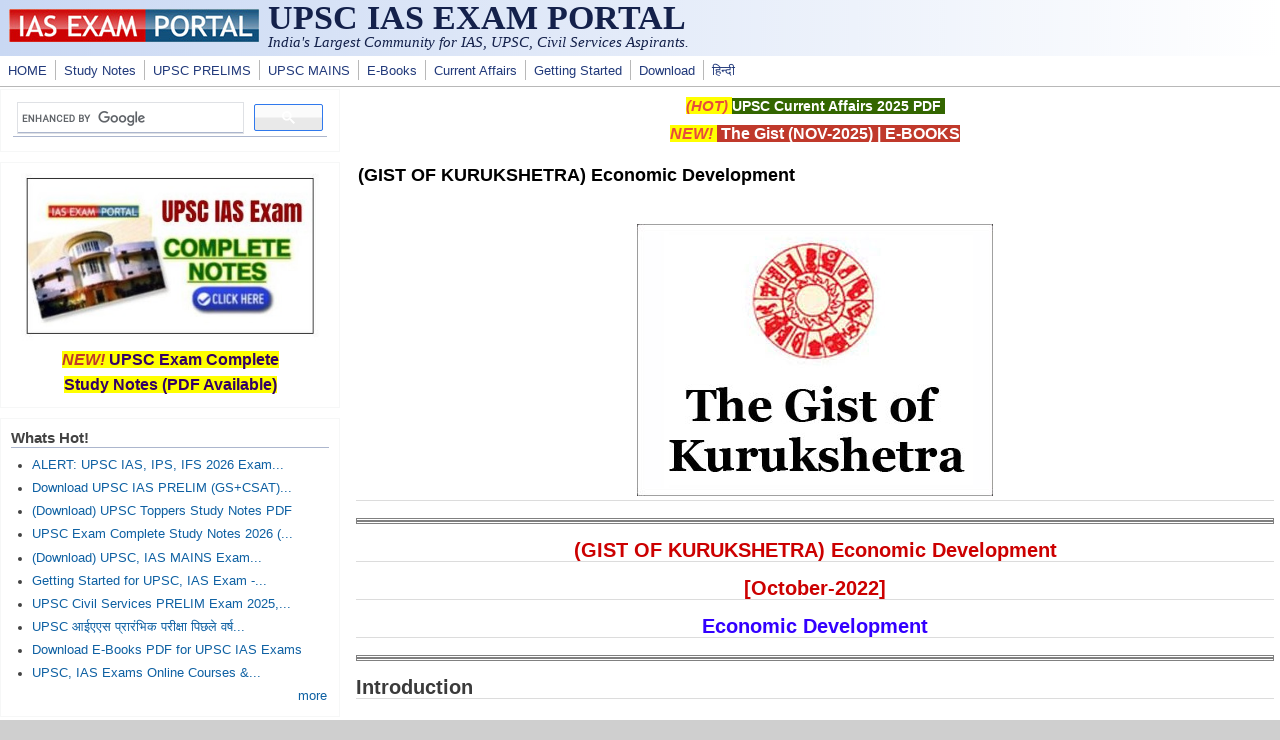

--- FILE ---
content_type: text/html; charset=utf-8
request_url: https://www.google.com/recaptcha/api2/aframe
body_size: 114
content:
<!DOCTYPE HTML><html><head><meta http-equiv="content-type" content="text/html; charset=UTF-8"></head><body><script nonce="UUUJjx8V21BDlEz3bOm5IA">/** Anti-fraud and anti-abuse applications only. See google.com/recaptcha */ try{var clients={'sodar':'https://pagead2.googlesyndication.com/pagead/sodar?'};window.addEventListener("message",function(a){try{if(a.source===window.parent){var b=JSON.parse(a.data);var c=clients[b['id']];if(c){var d=document.createElement('img');d.src=c+b['params']+'&rc='+(localStorage.getItem("rc::a")?sessionStorage.getItem("rc::b"):"");window.document.body.appendChild(d);sessionStorage.setItem("rc::e",parseInt(sessionStorage.getItem("rc::e")||0)+1);localStorage.setItem("rc::h",'1768732006200');}}}catch(b){}});window.parent.postMessage("_grecaptcha_ready", "*");}catch(b){}</script></body></html>

--- FILE ---
content_type: text/css
request_url: https://iasexamportal.com/sites/default/files/css/css_w6RqrthnsVbS9PH5Qce3nPUeBCDThQr-xRxHjkbPlLk.css
body_size: 211
content:
@media only screen and (min-width:321px) and (max-width:480px){#page-wrapper{width:100%}.two-sidebars #content,.one-sidebar #content,#sidebar-first,#sidebar-second{margin-left:0;margin-right:0}#sidebar-first{width:350px}.one-sidebar #sidebar-first{width:100%;}#sidebar-second{width:300px}#sidebar-first,#sidebar-second{overflow:hidden;margin-top:20px;float:left;clear:none}#sidebar-first .section{margin-right:5px;margin-left:0;}.one-sidebar #sidebar-first .section{margin-right:0;margin-left:0;}#sidebar-second .section{margin-right:0;margin-left:5px;}#top-columns .column-block-wrapper{width:100% !important;margin-top:1em;}#top-columns .column-block-wrapper .column-block{height:auto;margin:0 !important;}#bottom-columns .column-block-wrapper{width:100% !important;margin-top:1em;}#bottom-columns .column-block-wrapper .column-block{height:auto;margin:0 !important;}#footer-columns .column-block-wrapper{width:100% !important;margin-top:1em;}#footer-columns .column-block-wrapper .column-block{height:auto;margin:0 !important;}}@media only screen and (min-width:481px) and (max-width:768px){#page-wrapper{width:98%}.two-sidebars #content,.one-sidebar #content,#sidebar-first,#sidebar-second{margin-left:0;margin-right:0}#sidebar-first{width:350px}.one-sidebar #sidebar-first{width:100%;}#sidebar-second{width:300px}#sidebar-first,#sidebar-second{overflow:hidden;margin-top:20px;float:left;clear:none}#sidebar-first .section{margin-right:5px;margin-left:0;}.one-sidebar #sidebar-first .section{margin-right:0;margin-left:0;}#sidebar-second .section{margin-right:0;margin-left:5px;}#top-columns .column-block-wrapper{width:100% !important;margin-top:1em;}#top-columns .column-block-wrapper .column-block{height:auto;margin:0 !important;}#bottom-columns .column-block-wrapper{width:100% !important;margin-top:1em;}#bottom-columns .column-block-wrapper .column-block{height:auto;margin:0 !important;}#footer-columns .column-block-wrapper{width:100% !important;margin-top:1em;}#footer-columns .column-block-wrapper .column-block{height:auto;margin:0 !important;}}@media only screen and (min-width:769px) and (max-width:1024px){#page-wrapper{width:98%}.two-sidebars #content .section{margin-left:350px;margin-right:300px}.one-sidebar #content .section{margin-left:350px;}.sidebar-second #content .section{margin-left:0;margin-right:300px;}#sidebar-first .section{margin-left:0;margin-right:10px;}#sidebar-second .section{margin-right:0;margin-left:10px;}#sidebar-first{width:350px;margin-left:-100%}#sidebar-second{width:300px;margin-left:-300px}}@media only screen and (min-width:1025px){#page-wrapper{width:100%}.two-sidebars #content .section{margin-left:350px;margin-right:300px}.one-sidebar #content .section{margin-left:350px;}.sidebar-second #content .section{margin-left:0;margin-right:300px;}#sidebar-first .section{margin-left:0;margin-right:10px;}#sidebar-second .section{margin-right:0;margin-left:10px;}#sidebar-first{width:350px;margin-left:-100%}#sidebar-second{width:300px;margin-left:-300px}}
